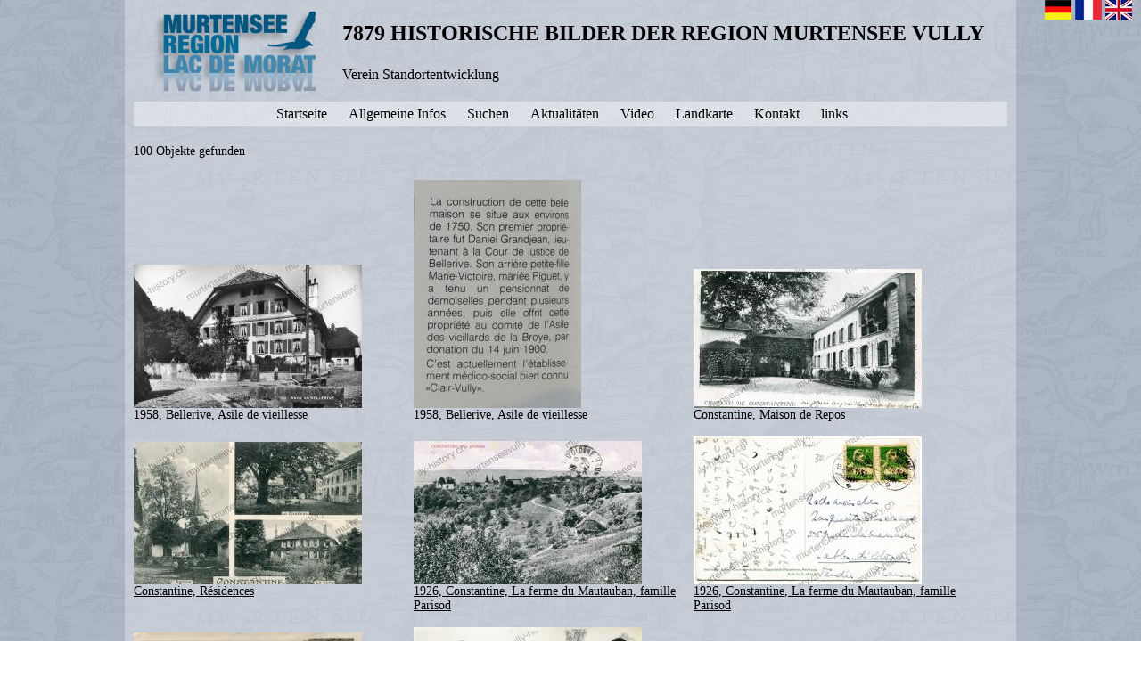

--- FILE ---
content_type: text/html; charset=UTF-8
request_url: https://murtenseevully-history.ch/list.php?ACT=LIST&TYPE=histent&p_publisher_51305779056866
body_size: 5230
content:
<html>
    <head>
	<title>Search</title>
	<link rel='stylesheet' type='text/css' href='/html-content-css.css' />	<link rel="icon" href="/favicon.png" type="image/png">
    </head>
    <body style="background-image:url('statpics/bg1.png'); padding:0px; margin:0px padding:0px; margin:0px; overflow-y: scroll;" > 
	<center>
	<div style='display:inline-block; background:rgba(255,255,255,0.3); padding:0px; margin:0px; min-height:100vh;'> 
		<div valign='top' style="height:10px; border-style:none;">
		</div>
		<div valign='top' style="width:1000px; max-width:100vw; border-style:none; ">
			<div>  <!-- style='padding-left:10px;'>  -->
				<table border="0" cellpadding="1" cellspacing="1">
	<tbody>
		<tr>
			<td rowspan="3" style="white-space:nowrap; width:210px"><img alt="" src="/files/msvh_logo.png" style="height:91px; width:184px" /></td>
			<td><span style="font-size:24px"><strong>7879 HISTORISCHE BILDER DER REGION MURTENSEE VULLY</strong>&nbsp;</span></td>
		</tr>
		<tr>
			<td><span style="font-size:16px">Verein Standortentwicklung &nbsp;</span></td>
		</tr>
	</tbody>
</table>
			</div>
		</div>
	<center>
		<div style="position:absolute; top:0px; right:10px; ">
			<a href='/list.php?ACT=LIST&TYPE=histent&p_publisher_51305779056866=&smssetlanguage=DE'><img alt="D" height="22" width="30" src="statpics/flag_de.png"></a>
<a href='/list.php?ACT=LIST&TYPE=histent&p_publisher_51305779056866=&smssetlanguage=FR'><img alt="F" height="22" width="30" src="statpics/flag_fr.png"></a>
<a href='/list.php?ACT=LIST&TYPE=histent&p_publisher_51305779056866=&smssetlanguage=EN'><img alt="E" height="22" width="30" src="statpics/flag_en.png"></a>
		</div>
		<div style='max-width:90vw; margin: 10px 10px; padding: 5px 0px; background:rgba(255,255,255,0.4);'>
			<a href='index.php?page=38546986610038' style='text-decoration:none;'><div style=" display:inline; cursor:pointer;  white-space:nowrap; background-image:url('pics/menubtn1.png'); background-size:100% 100%; padding-right:20px; font-size:16px; ">    Startseite</div></a>
<a href='index.php?page=23030470974301' style='text-decoration:none;'><div style=" display:inline; cursor:pointer;  white-space:nowrap; background-image:url('pics/menubtn1.png'); background-size:100% 100%; padding-right:20px; font-size:16px; ">    Allgemeine Infos</div></a>
<a href='./search.php' style='text-decoration:none;'><div style=" display:inline; cursor:pointer;  white-space:nowrap; background-image:url('pics/menubtn1.png'); background-size:100% 100%; padding-right:20px; font-size:16px; ">    Suchen</div></a>
<a href='index.php?page=80864278150428' style='text-decoration:none;'><div style=" display:inline; cursor:pointer;  white-space:nowrap; background-image:url('pics/menubtn1.png'); background-size:100% 100%; padding-right:20px; font-size:16px; ">    Aktualitäten</div></a>
<a href='http://www.murtenseevully-history.ch/list.php?p_year_FROM=0&p_year_TO=3000&p_theme_52953803407900=true&p_name=&p_notes=&ACT=LIST&TYPE=histent&MFACT=Suchen' style='text-decoration:none;'><div style=" display:inline; cursor:pointer;  white-space:nowrap; background-image:url('pics/menubtn1.png'); background-size:100% 100%; padding-right:20px; font-size:16px; ">    Video</div></a>
<a href='index.php?page=16240637047722' style='text-decoration:none;'><div style=" display:inline; cursor:pointer;  white-space:nowrap; background-image:url('pics/menubtn1.png'); background-size:100% 100%; padding-right:20px; font-size:16px; ">    Landkarte</div></a>
<a href='index.php?page=40134755058825' style='text-decoration:none;'><div style=" display:inline; cursor:pointer;  white-space:nowrap; background-image:url('pics/menubtn1.png'); background-size:100% 100%; padding-right:20px; font-size:16px; ">    Kontakt</div></a>
<a href='index.php?page=5220714353249' style='text-decoration:none;'><div style=" display:inline; cursor:pointer;  white-space:nowrap; background-image:url('pics/menubtn1.png'); background-size:100% 100%; padding-right:20px; font-size:16px; ">    links</div></a>
		</div>
	</center>
	<center>
	    <div style='max-width:1000px; text-align:left;'>
			<div style='padding-top:10px; padding-bottom:10px; padding-right:30px; padding-left:10px; max-width:990px;'>
				<div style='height: 40px'>100 Objekte gefunden</div><div style='display:inline-table;  width:300px; max-height:300px; max-width:300px; padding-right:10px; '>
<a href='show.php?id=54581397201796&_p_publisher_51305779056866=&_TYPE=histent&_ACT=LIST' style='display:block;'>
<img src='/files/_tns/red_jcl212.jpg' style=' max-height:300px; max-width:300px; ' ><br>
1958, Bellerive, Asile de vieillesse<br>
</a>
<br>
</div>
<div style='display:inline-table;  width:300px; max-height:300px; max-width:300px; padding-right:10px; '>
<a href='show.php?id=54581397201796&_p_publisher_51305779056866=&_TYPE=histent&_ACT=LIST' style='display:block;'>
<img src='/files/_tns/_NIK6450.jpg' style=' max-height:300px; max-width:300px; ' ><br>
1958, Bellerive, Asile de vieillesse<br>
</a>
<br>
</div>
<div style='display:inline-table;  width:300px; max-height:300px; max-width:300px; padding-right:10px; '>
<a href='show.php?id=15362605502237&_p_publisher_51305779056866=&_TYPE=histent&_ACT=LIST' style='display:block;'>
<img src='/files/_tns/red_jcl229.jpg' style=' max-height:300px; max-width:300px; ' ><br>
Constantine, Maison de Repos<br>
</a>
<br>
</div>
<div style='display:inline-table;  width:300px; max-height:300px; max-width:300px; padding-right:10px; '>
<a href='show.php?id=25968694200804&_p_publisher_51305779056866=&_TYPE=histent&_ACT=LIST' style='display:block;'>
<img src='/files/_tns/red_jcl230.jpg' style=' max-height:300px; max-width:300px; ' ><br>
Constantine, Résidences<br>
</a>
<br>
</div>
<div style='display:inline-table;  width:300px; max-height:300px; max-width:300px; padding-right:10px; '>
<a href='show.php?id=36579803871742&_p_publisher_51305779056866=&_TYPE=histent&_ACT=LIST' style='display:block;'>
<img src='/files/_tns/red_jcl232.jpg' style=' max-height:300px; max-width:300px; ' ><br>
1926, Constantine, La ferme du Mautauban, famille Parisod<br>
</a>
<br>
</div>
<div style='display:inline-table;  width:300px; max-height:300px; max-width:300px; padding-right:10px; '>
<a href='show.php?id=36579803871742&_p_publisher_51305779056866=&_TYPE=histent&_ACT=LIST' style='display:block;'>
<img src='/files/_tns/red_jcl233 Recto de jcl 232.jpg' style=' max-height:300px; max-width:300px; ' ><br>
1926, Constantine, La ferme du Mautauban, famille Parisod<br>
</a>
<br>
</div>
<div style='display:inline-table;  width:300px; max-height:300px; max-width:300px; padding-right:10px; '>
<a href='show.php?id=16657422278417&_p_publisher_51305779056866=&_TYPE=histent&_ACT=LIST' style='display:block;'>
<img src='/files/_tns/red_ChtMurvendanges3.jpg' style=' max-height:300px; max-width:300px; ' ><br>
Guévaux FR/VD, Vendangeurs posant pour la photo<br>
</a>
<br>
</div>
<div style='display:inline-table;  width:300px; max-height:300px; max-width:300px; padding-right:10px; '>
<a href='show.php?id=67790193109618&_p_publisher_51305779056866=&_TYPE=histent&_ACT=LIST' style='display:block;'>
<img src='/files/_tns/red_Riquet Lucien Christinat Silure.jpg' style=' max-height:300px; max-width:300px; ' ><br>
1966, Guévaux FR/VD, Le silure géant<br>
</a>
<br>
</div>
<div style='display:inline-table;  width:300px; max-height:300px; max-width:300px; padding-right:10px; '>
<a href='show.php?id=48589115106242&_p_publisher_51305779056866=&_TYPE=histent&_ACT=LIST' style='display:block;'>
<img src='/files/_tns/Redjcl264.jpg' style=' max-height:300px; max-width:300px; ' ><br>
Lugnorre, Rue centrale et l'école du village<br>
</a>
<br>
</div>
<div style='display:inline-table;  width:300px; max-height:300px; max-width:300px; padding-right:10px; '>
<a href='show.php?id=62285298913092&_p_publisher_51305779056866=&_TYPE=histent&_ACT=LIST' style='display:block;'>
<img src='/files/_tns/Redjcl273_ Lugnorre.jpg' style=' max-height:300px; max-width:300px; ' ><br>
Lugnorre, Lugnorre et le Mon-Vully<br>
</a>
<br>
</div>
<div style='display:inline-table;  width:300px; max-height:300px; max-width:300px; padding-right:10px; '>
<a href='show.php?id=19544991568180&_p_publisher_51305779056866=&_TYPE=histent&_ACT=LIST' style='display:block;'>
<img src='/files/_tns/Redjcl263_1900.jpg' style=' max-height:300px; max-width:300px; ' ><br>
1900, Lugnorre, Un attelage agricole<br>
</a>
<br>
</div>
<div style='display:inline-table;  width:300px; max-height:300px; max-width:300px; padding-right:10px; '>
<a href='show.php?id=84317604603970&_p_publisher_51305779056866=&_TYPE=histent&_ACT=LIST' style='display:block;'>
<img src='/files/_tns/Redjcl274_1901.jpg' style=' max-height:300px; max-width:300px; ' ><br>
1901, Lugnorre, Les foins au Vully<br>
</a>
<br>
</div>
<div style='display:inline-table;  width:300px; max-height:300px; max-width:300px; padding-right:10px; '>
<a href='show.php?id=67133336887640&_p_publisher_51305779056866=&_TYPE=histent&_ACT=LIST' style='display:block;'>
<img src='/files/_tns/Redjcl279_4.jpg' style=' max-height:300px; max-width:300px; ' ><br>
1902, Lugnorre, Les vendanges, famille Elie Dance<br>
</a>
<br>
</div>
<div style='display:inline-table;  width:300px; max-height:300px; max-width:300px; padding-right:10px; '>
<a href='show.php?id=85653553678560&_p_publisher_51305779056866=&_TYPE=histent&_ACT=LIST' style='display:block;'>
<img src='/files/_tns/Redjcl271_1908.jpg' style=' max-height:300px; max-width:300px; ' ><br>
1908, Lugnorre, Quelques maisons du village<br>
</a>
<br>
</div>
<div style='display:inline-table;  width:300px; max-height:300px; max-width:300px; padding-right:10px; '>
<a href='show.php?id=85653553678560&_p_publisher_51305779056866=&_TYPE=histent&_ACT=LIST' style='display:block;'>
<img src='/files/_tns/Redjcl271a_1908.jpg' style=' max-height:300px; max-width:300px; ' ><br>
1908, Lugnorre, Quelques maisons du village<br>
</a>
<br>
</div>
<div style='display:inline-table;  width:300px; max-height:300px; max-width:300px; padding-right:10px; '>
<a href='show.php?id=92500505210720&_p_publisher_51305779056866=&_TYPE=histent&_ACT=LIST' style='display:block;'>
<img src='/files/_tns/Redjcl275.jpg' style=' max-height:300px; max-width:300px; ' ><br>
1910, Lugnorre, Une journée aux vendanges sous Lugnorre.<br>
</a>
<br>
</div>
<div style='display:inline-table;  width:300px; max-height:300px; max-width:300px; padding-right:10px; '>
<a href='show.php?id=88709151241984&_p_publisher_51305779056866=&_TYPE=histent&_ACT=LIST' style='display:block;'>
<img src='/files/_tns/Redjcl260_1917.jpg' style=' max-height:300px; max-width:300px; ' ><br>
1917, Lugnorre, Café-restaurant "Suisse"<br>
</a>
<br>
</div>
<div style='display:inline-table;  width:300px; max-height:300px; max-width:300px; padding-right:10px; '>
<a href='show.php?id=33360756442152&_p_publisher_51305779056866=&_TYPE=histent&_ACT=LIST' style='display:block;'>
<img src='/files/_tns/Redjcl262.jpg' style=' max-height:300px; max-width:300px; ' ><br>
1920, Lugnorre, Société Coopérative et la poste<br>
</a>
<br>
</div>
<div style='display:inline-table;  width:300px; max-height:300px; max-width:300px; padding-right:10px; '>
<a href='show.php?id=33360756442152&_p_publisher_51305779056866=&_TYPE=histent&_ACT=LIST' style='display:block;'>
<img src='/files/_tns/Redjcl262a.jpg' style=' max-height:300px; max-width:300px; ' ><br>
1920, Lugnorre, Société Coopérative et la poste<br>
</a>
<br>
</div>
<div style='display:inline-table;  width:300px; max-height:300px; max-width:300px; padding-right:10px; '>
<a href='show.php?id=64854879253962&_p_publisher_51305779056866=&_TYPE=histent&_ACT=LIST' style='display:block;'>
<img src='/files/_tns/Redjcl277_1921.jpg' style=' max-height:300px; max-width:300px; ' ><br>
1921, Lugnorre, Collège et rue du village<br>
</a>
<br>
</div>
<div style='display:inline-table;  width:300px; max-height:300px; max-width:300px; padding-right:10px; '>
<a href='show.php?id=12991433624824&_p_publisher_51305779056866=&_TYPE=histent&_ACT=LIST' style='display:block;'>
<img src='/files/_tns/Redjcl278_1925.jpg' style=' max-height:300px; max-width:300px; ' ><br>
1925, Lugnorre, Pause de la journée<br>
</a>
<br>
</div>
<div style='display:inline-table;  width:300px; max-height:300px; max-width:300px; padding-right:10px; '>
<a href='show.php?id=12991433624824&_p_publisher_51305779056866=&_TYPE=histent&_ACT=LIST' style='display:block;'>
<img src='/files/_tns/Redjcl278a_1925.jpg' style=' max-height:300px; max-width:300px; ' ><br>
1925, Lugnorre, Pause de la journée<br>
</a>
<br>
</div>
<div style='display:inline-table;  width:300px; max-height:300px; max-width:300px; padding-right:10px; '>
<a href='show.php?id=23399657660809&_p_publisher_51305779056866=&_TYPE=histent&_ACT=LIST' style='display:block;'>
<img src='/files/_tns/red_jcl231.jpg' style=' max-height:300px; max-width:300px; ' ><br>
1908, Montmagny, Le village et l'église de Constantine<br>
</a>
<br>
</div>
<div style='display:inline-table;  width:300px; max-height:300px; max-width:300px; padding-right:10px; '>
<a href='show.php?id=10405650372159&_p_publisher_51305779056866=&_TYPE=histent&_ACT=LIST' style='display:block;'>
<img src='/files/_tns/red_jcl490_1.jpg' style=' max-height:300px; max-width:300px; ' ><br>
1914, Murten, Oberst Bolli und seine Offiziere<br>
</a>
<br>
</div>
<div style='display:inline-table;  width:300px; max-height:300px; max-width:300px; padding-right:10px; '>
<a href='show.php?id=76621561906022&_p_publisher_51305779056866=&_TYPE=histent&_ACT=LIST' style='display:block;'>
<img src='/files/_tns/red_HauptmannBrandt.jpg' style=' max-height:300px; max-width:300px; ' ><br>
1915, Murten, Füsilier-Kompanie 1/130.<br>
</a>
<br>
</div>
<div style='display:inline-table;  width:300px; max-height:300px; max-width:300px; padding-right:10px; '>
<a href='show.php?id=40279407046118&_p_publisher_51305779056866=&_TYPE=histent&_ACT=LIST' style='display:block;'>
<img src='/files/_tns/red_AlbumFortifications1_1916.jpg' style=' max-height:300px; max-width:300px; ' ><br>
1916, Murten, Album der Fortifikation Murten 1914 - 19§6<br>
</a>
<br>
</div>
<div style='display:inline-table;  width:300px; max-height:300px; max-width:300px; padding-right:10px; '>
<a href='show.php?id=40279407046118&_p_publisher_51305779056866=&_TYPE=histent&_ACT=LIST' style='display:block;'>
<img src='/files/_tns/red_AlbumFortifications2_1916.jpg' style=' max-height:300px; max-width:300px; ' ><br>
1916, Murten, Album der Fortifikation Murten 1914 - 19§6<br>
</a>
<br>
</div>
<div style='display:inline-table;  width:300px; max-height:300px; max-width:300px; padding-right:10px; '>
<a href='show.php?id=40279407046118&_p_publisher_51305779056866=&_TYPE=histent&_ACT=LIST' style='display:block;'>
<img src='/files/_tns/red_AlbumFortifications3_1916.jpg' style=' max-height:300px; max-width:300px; ' ><br>
1916, Murten, Album der Fortifikation Murten 1914 - 19§6<br>
</a>
<br>
</div>
<div style='display:inline-table;  width:300px; max-height:300px; max-width:300px; padding-right:10px; '>
<a href='show.php?id=40279407046118&_p_publisher_51305779056866=&_TYPE=histent&_ACT=LIST' style='display:block;'>
<img src='/files/_tns/red_AlbumFortifications4_1916.jpg' style=' max-height:300px; max-width:300px; ' ><br>
1916, Murten, Album der Fortifikation Murten 1914 - 19§6<br>
</a>
<br>
</div>
<div style='display:inline-table;  width:300px; max-height:300px; max-width:300px; padding-right:10px; '>
<a href='show.php?id=40279407046118&_p_publisher_51305779056866=&_TYPE=histent&_ACT=LIST' style='display:block;'>
<img src='/files/_tns/red_AlbumFortifications5_1916_1.jpg' style=' max-height:300px; max-width:300px; ' ><br>
1916, Murten, Album der Fortifikation Murten 1914 - 19§6<br>
</a>
<br>
</div>
<div style='display:inline-table;  width:300px; max-height:300px; max-width:300px; padding-right:10px; '>
<a href='show.php?id=40279407046118&_p_publisher_51305779056866=&_TYPE=histent&_ACT=LIST' style='display:block;'>
<img src='/files/_tns/red_AlbumFortifications6_1916.jpg' style=' max-height:300px; max-width:300px; ' ><br>
1916, Murten, Album der Fortifikation Murten 1914 - 19§6<br>
</a>
<br>
</div>
<div style='display:inline-table;  width:300px; max-height:300px; max-width:300px; padding-right:10px; '>
<a href='show.php?id=40279407046118&_p_publisher_51305779056866=&_TYPE=histent&_ACT=LIST' style='display:block;'>
<img src='/files/_tns/red_AlbumFortifications7_1916.jpg' style=' max-height:300px; max-width:300px; ' ><br>
1916, Murten, Album der Fortifikation Murten 1914 - 19§6<br>
</a>
<br>
</div>
<div style='display:inline-table;  width:300px; max-height:300px; max-width:300px; padding-right:10px; '>
<a href='show.php?id=53902100374595&_p_publisher_51305779056866=&_TYPE=histent&_ACT=LIST' style='display:block;'>
<img src='/files/_tns/red_jcl500.jpg' style=' max-height:300px; max-width:300px; ' ><br>
1916, Murten, Hauptgasse<br>
</a>
<br>
</div>
<div style='display:inline-table;  width:300px; max-height:300px; max-width:300px; padding-right:10px; '>
<a href='show.php?id=87353677807075&_p_publisher_51305779056866=&_TYPE=histent&_ACT=LIST' style='display:block;'>
<img src='/files/_tns/red_jcl238.jpg' style=' max-height:300px; max-width:300px; ' ><br>
Murtensee, Le lac, Môtier et le Mont-Vully<br>
</a>
<br>
</div>
<div style='display:inline-table;  width:300px; max-height:300px; max-width:300px; padding-right:10px; '>
<a href='show.php?id=75034643270882&_p_publisher_51305779056866=&_TYPE=histent&_ACT=LIST' style='display:block;'>
<img src='/files/_tns/red_jcl246_1900.jpg' style=' max-height:300px; max-width:300px; ' ><br>
1900, Murtensee, Le bateau Escher<br>
</a>
<br>
</div>
<div style='display:inline-table;  width:300px; max-height:300px; max-width:300px; padding-right:10px; '>
<a href='show.php?id=51285150076562&_p_publisher_51305779056866=&_TYPE=histent&_ACT=LIST' style='display:block;'>
<img src='/files/_tns/red_jcl249_1906.jpg' style=' max-height:300px; max-width:300px; ' ><br>
1906, Murtensee, Barque de transport de marchandise<br>
</a>
<br>
</div>
<div style='display:inline-table;  width:300px; max-height:300px; max-width:300px; padding-right:10px; '>
<a href='show.php?id=74852394223926&_p_publisher_51305779056866=&_TYPE=histent&_ACT=LIST' style='display:block;'>
<img src='/files/_tns/red_BallonLacMorat.jpg' style=' max-height:300px; max-width:300px; ' ><br>
1915, Murtensee, Luftballontransport<br>
</a>
<br>
</div>
<div style='display:inline-table;  width:300px; max-height:300px; max-width:300px; padding-right:10px; '>
<a href='show.php?id=62176549724219&_p_publisher_51305779056866=&_TYPE=histent&_ACT=LIST' style='display:block;'>
<img src='/files/_tns/red_jcl497.jpg' style=' max-height:300px; max-width:300px; ' ><br>
1916, Murtensee, Exercices militaires<br>
</a>
<br>
</div>
<div style='display:inline-table;  width:300px; max-height:300px; max-width:300px; padding-right:10px; '>
<a href='show.php?id=11504935980461&_p_publisher_51305779056866=&_TYPE=histent&_ACT=LIST' style='display:block;'>
<img src='/files/_tns/red_jcl245_1921.jpg' style=' max-height:300px; max-width:300px; ' ><br>
1921, Murtensee, Le bateau Escher<br>
</a>
<br>
</div>
<div style='display:inline-table;  width:300px; max-height:300px; max-width:300px; padding-right:10px; '>
<a href='show.php?id=28407352615418&_p_publisher_51305779056866=&_TYPE=histent&_ACT=LIST' style='display:block;'>
<img src='/files/_tns/red_Ecole Mur.jpg' style=' max-height:300px; max-width:300px; ' ><br>
Mur VD / FR, L'école vaudoise à la frontière cantonale<br>
</a>
<br>
</div>
<div style='display:inline-table;  width:300px; max-height:300px; max-width:300px; padding-right:10px; '>
<a href='show.php?id=74630926047137&_p_publisher_51305779056866=&_TYPE=histent&_ACT=LIST' style='display:block;'>
<img src='/files/_tns/red_ChatMurVendnages1.jpg' style=' max-height:300px; max-width:300px; ' ><br>
Mur VD / FR, Vendangeurs dans la vigne du château de Mur<br>
</a>
<br>
</div>
<div style='display:inline-table;  width:300px; max-height:300px; max-width:300px; padding-right:10px; '>
<a href='show.php?id=93805370469430&_p_publisher_51305779056866=&_TYPE=histent&_ACT=LIST' style='display:block;'>
<img src='/files/_tns/red_ChatMurvendnages2.jpg' style=' max-height:300px; max-width:300px; ' ><br>
Mur VD / FR, Travaux dans les vignes du château de Mur<br>
</a>
<br>
</div>
<div style='display:inline-table;  width:300px; max-height:300px; max-width:300px; padding-right:10px; '>
<a href='show.php?id=85969438565088&_p_publisher_51305779056866=&_TYPE=histent&_ACT=LIST' style='display:block;'>
<img src='/files/_tns/hred_MurFermeDance_1905.jpg' style=' max-height:300px; max-width:300px; ' ><br>
1905, Mur VD / FR, Famille Dance<br>
</a>
<br>
</div>
<div style='display:inline-table;  width:300px; max-height:300px; max-width:300px; padding-right:10px; '>
<a href='show.php?id=45075206172812&_p_publisher_51305779056866=&_TYPE=histent&_ACT=LIST' style='display:block;'>
<img src='/files/_tns/red_Mur 1909.jpg' style=' max-height:300px; max-width:300px; ' ><br>
1909, Mur VD / FR, Le centre du village<br>
</a>
<br>
</div>
<div style='display:inline-table;  width:300px; max-height:300px; max-width:300px; padding-right:10px; '>
<a href='show.php?id=90545713358238&_p_publisher_51305779056866=&_TYPE=histent&_ACT=LIST' style='display:block;'>
<img src='/files/_tns/red_Mur 1909a.jpg' style=' max-height:300px; max-width:300px; ' ><br>
1909, Mur VD / FR, Le centre du village<br>
</a>
<br>
</div>
<div style='display:inline-table;  width:300px; max-height:300px; max-width:300px; padding-right:10px; '>
<a href='show.php?id=36970617871921&_p_publisher_51305779056866=&_TYPE=histent&_ACT=LIST' style='display:block;'>
<img src='/files/_tns/red_Derniere pressee Commune Mur Chateau Mur1915.jpg' style=' max-height:300px; max-width:300px; ' ><br>
1915, Mur VD / FR, La dernière pressée<br>
</a>
<br>
</div>
<div style='display:inline-table;  width:300px; max-height:300px; max-width:300px; padding-right:10px; '>
<a href='show.php?id=63823377612756&_p_publisher_51305779056866=&_TYPE=histent&_ACT=LIST' style='display:block;'>
<img src='/files/_tns/red_jcl465_1915.jpg' style=' max-height:300px; max-width:300px; ' ><br>
1915, Mur VD / FR, Facture durant la 1ère guerre mondiale. Logement de la troupe<br>
</a>
<br>
</div>
<div style='display:inline-table;  width:300px; max-height:300px; max-width:300px; padding-right:10px; '>
<a href='show.php?id=95244265127222&_p_publisher_51305779056866=&_TYPE=histent&_ACT=LIST' style='display:block;'>
<img src='/files/_tns/red_jcl466_1915.jpg' style=' max-height:300px; max-width:300px; ' ><br>
1915, Mur VD / FR, Facturation à la commune du Haut-Vully pour le logement de la troupe<br>
</a>
<br>
</div>
<div style='display:inline-table;  width:300px; max-height:300px; max-width:300px; padding-right:10px; '>
<a href='show.php?id=27422936565470&_p_publisher_51305779056866=&_TYPE=histent&_ACT=LIST' style='display:block;'>
<img src='/files/_tns/red_Famille Jules Amiet Mur.jpg' style=' max-height:300px; max-width:300px; ' ><br>
1932, Mur VD / FR, Famille Jules Amiet<br>
</a>
<br>
</div>
<div style='display:inline-table;  width:300px; max-height:300px; max-width:300px; padding-right:10px; '>
<a href='show.php?id=59167096387857&_p_publisher_51305779056866=&_TYPE=histent&_ACT=LIST' style='display:block;'>
<img src='/files/_tns/red_jcl4672a1933.jpg' style=' max-height:300px; max-width:300px; ' ><br>
1933, Mur VD / FR, Le château de Mur et son pavillon<br>
</a>
<br>
</div>
<div style='display:inline-table;  width:300px; max-height:300px; max-width:300px; padding-right:10px; '>
<a href='show.php?id=59167096387857&_p_publisher_51305779056866=&_TYPE=histent&_ACT=LIST' style='display:block;'>
<img src='/files/_tns/red_jcl4672b_1933.jpg' style=' max-height:300px; max-width:300px; ' ><br>
1933, Mur VD / FR, Le château de Mur et son pavillon<br>
</a>
<br>
</div>
<div style='display:inline-table;  width:300px; max-height:300px; max-width:300px; padding-right:10px; '>
<a href='show.php?id=21091186023149&_p_publisher_51305779056866=&_TYPE=histent&_ACT=LIST' style='display:block;'>
<img src='/files/_tns/red_jcl471a_1959.jpg' style=' max-height:300px; max-width:300px; ' ><br>
1959, Mur VD / FR, Le château de Mur et son vignoble<br>
</a>
<br>
</div>
<div style='display:inline-table;  width:300px; max-height:300px; max-width:300px; padding-right:10px; '>
<a href='show.php?id=21091186023149&_p_publisher_51305779056866=&_TYPE=histent&_ACT=LIST' style='display:block;'>
<img src='/files/_tns/red_jcl4671_1959.jpg' style=' max-height:300px; max-width:300px; ' ><br>
1959, Mur VD / FR, Le château de Mur et son vignoble<br>
</a>
<br>
</div>
<div style='display:inline-table;  width:300px; max-height:300px; max-width:300px; padding-right:10px; '>
<a href='show.php?id=51402144814415&_p_publisher_51305779056866=&_TYPE=histent&_ACT=LIST' style='display:block;'>
<img src='/files/_tns/red_ChatMurHiver_1970.jpg' style=' max-height:300px; max-width:300px; ' ><br>
1970, Mur VD / FR, Le château de Mur avec la neige, propriété de la famille Wacker<br>
</a>
<br>
</div>
<div style='display:inline-table;  width:300px; max-height:300px; max-width:300px; padding-right:10px; '>
<a href='show.php?id=12528073584035&_p_publisher_51305779056866=&_TYPE=histent&_ACT=LIST' style='display:block;'>
<img src='/files/_tns/red_jcl258.jpg' style=' max-height:300px; max-width:300px; ' ><br>
Môtier, Centre du village et son église<br>
</a>
<br>
</div>
<div style='display:inline-table;  width:300px; max-height:300px; max-width:300px; padding-right:10px; '>
<a href='show.php?id=46502877371753&_p_publisher_51305779056866=&_TYPE=histent&_ACT=LIST' style='display:block;'>
<img src='/files/_tns/red_jcl251.jpg' style=' max-height:300px; max-width:300px; ' ><br>
Môtier, Fendre le bois<br>
</a>
<br>
</div>
<div style='display:inline-table;  width:300px; max-height:300px; max-width:300px; padding-right:10px; '>
<a href='show.php?id=56231709073517&_p_publisher_51305779056866=&_TYPE=histent&_ACT=LIST' style='display:block;'>
<img src='/files/_tns/red_jcl250.jpg' style=' max-height:300px; max-width:300px; ' ><br>
Môtier, Rue du Port<br>
</a>
<br>
</div>
<div style='display:inline-table;  width:300px; max-height:300px; max-width:300px; padding-right:10px; '>
<a href='show.php?id=62435469500836&_p_publisher_51305779056866=&_TYPE=histent&_ACT=LIST' style='display:block;'>
<img src='/files/_tns/red_jcl247.jpg' style=' max-height:300px; max-width:300px; ' ><br>
Môtier, Place du Port<br>
</a>
<br>
</div>
<div style='display:inline-table;  width:300px; max-height:300px; max-width:300px; padding-right:10px; '>
<a href='show.php?id=73688582330808&_p_publisher_51305779056866=&_TYPE=histent&_ACT=LIST' style='display:block;'>
<img src='/files/_tns/red_jcl240.jpg' style=' max-height:300px; max-width:300px; ' ><br>
Môtier, La chapelle<br>
</a>
<br>
</div>
<div style='display:inline-table;  width:300px; max-height:300px; max-width:300px; padding-right:10px; '>
<a href='show.php?id=80644261400414&_p_publisher_51305779056866=&_TYPE=histent&_ACT=LIST' style='display:block;'>
<img src='/files/_tns/red_jcl255.jpg' style=' max-height:300px; max-width:300px; ' ><br>
Môtier, Hôtel le Lion d'Or<br>
</a>
<br>
</div>
<div style='display:inline-table;  width:300px; max-height:300px; max-width:300px; padding-right:10px; '>
<a href='show.php?id=44462160549649&_p_publisher_51305779056866=&_TYPE=histent&_ACT=LIST' style='display:block;'>
<img src='/files/_tns/red_jcl252_1912.jpg' style=' max-height:300px; max-width:300px; ' ><br>
1902, Môtier, Animation dans la rue centrale<br>
</a>
<br>
</div>
<div style='display:inline-table;  width:300px; max-height:300px; max-width:300px; padding-right:10px; '>
<a href='show.php?id=66693886611180&_p_publisher_51305779056866=&_TYPE=histent&_ACT=LIST' style='display:block;'>
<img src='/files/_tns/red_jcl241.jpg' style=' max-height:300px; max-width:300px; ' ><br>
1907, Môtier, Le village et son lac<br>
</a>
<br>
</div>
<div style='display:inline-table;  width:300px; max-height:300px; max-width:300px; padding-right:10px; '>
<a href='show.php?id=26050849544442&_p_publisher_51305779056866=&_TYPE=histent&_ACT=LIST' style='display:block;'>
<img src='/files/_tns/red_jcl244_1911.jpg' style=' max-height:300px; max-width:300px; ' ><br>
1911, Môtier, Le village et son lac<br>
</a>
<br>
</div>
<div style='display:inline-table;  width:300px; max-height:300px; max-width:300px; padding-right:10px; '>
<a href='show.php?id=72961089936117&_p_publisher_51305779056866=&_TYPE=histent&_ACT=LIST' style='display:block;'>
<img src='/files/_tns/red_jcl257_1912.jpg' style=' max-height:300px; max-width:300px; ' ><br>
1912, Môtier, Rue centrale<br>
</a>
<br>
</div>
<div style='display:inline-table;  width:300px; max-height:300px; max-width:300px; padding-right:10px; '>
<a href='show.php?id=31820966866163&_p_publisher_51305779056866=&_TYPE=histent&_ACT=LIST' style='display:block;'>
<img src='/files/_tns/red_CdtLiechtiMotier_1914.jpg' style=' max-height:300px; max-width:300px; ' ><br>
1915, Môtier, Compagnie d'infanterie du dépôt: 1er lt Liechti<br>
</a>
<br>
</div>
<div style='display:inline-table;  width:300px; max-height:300px; max-width:300px; padding-right:10px; '>
<a href='show.php?id=47972978496701&_p_publisher_51305779056866=&_TYPE=histent&_ACT=LIST' style='display:block;'>
<img src='/files/_tns/red_jcl248_1932.jpg' style=' max-height:300px; max-width:300px; ' ><br>
1932, Môtier, Rue centrale<br>
</a>
<br>
</div>
<div style='display:inline-table;  width:300px; max-height:300px; max-width:300px; padding-right:10px; '>
<a href='show.php?id=29043565585783&_p_publisher_51305779056866=&_TYPE=histent&_ACT=LIST' style='display:block;'>
<img src='/files/_tns/red_jcl256_1935.jpg' style=' max-height:300px; max-width:300px; ' ><br>
1935, Môtier, Devant l'église<br>
</a>
<br>
</div>
<div style='display:inline-table;  width:300px; max-height:300px; max-width:300px; padding-right:10px; '>
<a href='show.php?id=98437017879581&_p_publisher_51305779056866=&_TYPE=histent&_ACT=LIST' style='display:block;'>
<img src='/files/_tns/red_jcl243_1939.jpg' style=' max-height:300px; max-width:300px; ' ><br>
1939, Môtier, Vue arrière de l'église<br>
</a>
<br>
</div>
<div style='display:inline-table;  width:300px; max-height:300px; max-width:300px; padding-right:10px; '>
<a href='show.php?id=66216715884998&_p_publisher_51305779056866=&_TYPE=histent&_ACT=LIST' style='display:block;'>
<img src='/files/_tns/red_jcl242_1955.jpg' style=' max-height:300px; max-width:300px; ' ><br>
1955, Môtier, Le village et le Bas-Vully<br>
</a>
<br>
</div>
<div style='display:inline-table;  width:300px; max-height:300px; max-width:300px; padding-right:10px; '>
<a href='show.php?id=50810983058058&_p_publisher_51305779056866=&_TYPE=histent&_ACT=LIST' style='display:block;'>
<img src='/files/_tns/Redjcl213.jpg' style=' max-height:300px; max-width:300px; ' ><br>
Nant, Le village et le lac de Morat<br>
</a>
<br>
</div>
<div style='display:inline-table;  width:300px; max-height:300px; max-width:300px; padding-right:10px; '>
<a href='show.php?id=55457259021478&_p_publisher_51305779056866=&_TYPE=histent&_ACT=LIST' style='display:block;'>
<img src='/files/_tns/Redjcl208.jpg' style=' max-height:300px; max-width:300px; ' ><br>
Nant, Le village, le Mont Vully et une anecdote<br>
</a>
<br>
</div>
<div style='display:inline-table;  width:300px; max-height:300px; max-width:300px; padding-right:10px; '>
<a href='show.php?id=10036740671444&_p_publisher_51305779056866=&_TYPE=histent&_ACT=LIST' style='display:block;'>
<img src='/files/_tns/Redjcl211_1911.jpg' style=' max-height:300px; max-width:300px; ' ><br>
1911, Nant, Des villageois de Nant<br>
</a>
<br>
</div>
<div style='display:inline-table;  width:300px; max-height:300px; max-width:300px; padding-right:10px; '>
<a href='show.php?id=67571947654583&_p_publisher_51305779056866=&_TYPE=histent&_ACT=LIST' style='display:block;'>
<img src='/files/_tns/Redjcl215_1911.jpg' style=' max-height:300px; max-width:300px; ' ><br>
1911, Nant, Une photo d'écoliers du Bas-Vully<br>
</a>
<br>
</div>
<div style='display:inline-table;  width:300px; max-height:300px; max-width:300px; padding-right:10px; '>
<a href='show.php?id=42411937481128&_p_publisher_51305779056866=&_TYPE=histent&_ACT=LIST' style='display:block;'>
<img src='/files/_tns/Redjcl212.jpg' style=' max-height:300px; max-width:300px; ' ><br>
1920, Nant, Le Moulin Agricole et une ballade en bateau<br>
</a>
<br>
</div>
<div style='display:inline-table;  width:300px; max-height:300px; max-width:300px; padding-right:10px; '>
<a href='show.php?id=13386072203247&_p_publisher_51305779056866=&_TYPE=histent&_ACT=LIST' style='display:block;'>
<img src='/files/_tns/Redjcl214_1923.jpg' style=' max-height:300px; max-width:300px; ' ><br>
1923, Nant, Le village et le lac de Morat<br>
</a>
<br>
</div>
<div style='display:inline-table;  width:300px; max-height:300px; max-width:300px; padding-right:10px; '>
<a href='show.php?id=17673587227018&_p_publisher_51305779056866=&_TYPE=histent&_ACT=LIST' style='display:block;'>
<img src='/files/_tns/Redjcl209_1936_1.jpg' style=' max-height:300px; max-width:300px; ' ><br>
1936, Nant, L'Union Maraichère du Vully<br>
</a>
<br>
</div>
<div style='display:inline-table;  width:300px; max-height:300px; max-width:300px; padding-right:10px; '>
<a href='show.php?id=37029040030931&_p_publisher_51305779056866=&_TYPE=histent&_ACT=LIST' style='display:block;'>
<img src='/files/_tns/Redjcl210.jpg' style=' max-height:300px; max-width:300px; ' ><br>
1945, Nant, Pour vos labours d'automne<br>
</a>
<br>
</div>
<div style='display:inline-table;  width:300px; max-height:300px; max-width:300px; padding-right:10px; '>
<a href='show.php?id=44382403330455&_p_publisher_51305779056866=&_TYPE=histent&_ACT=LIST' style='display:block;'>
<img src='/files/_tns/Redjcl218_1959.jpg' style=' max-height:300px; max-width:300px; ' ><br>
1959, Nant, Le village, le Mont Vully et à l'arrière le Jura<br>
</a>
<br>
</div>
<div style='display:inline-table;  width:300px; max-height:300px; max-width:300px; padding-right:10px; '>
<a href='show.php?id=44701409763973&_p_publisher_51305779056866=&_TYPE=histent&_ACT=LIST' style='display:block;'>
<img src='/files/_tns/Redjcl234_1.jpg' style=' max-height:300px; max-width:300px; ' ><br>
Praz, Le vignoble, le village et le lac de Morat<br>
</a>
<br>
</div>
<div style='display:inline-table;  width:300px; max-height:300px; max-width:300px; padding-right:10px; '>
<a href='show.php?id=53576468811308&_p_publisher_51305779056866=&_TYPE=histent&_ACT=LIST' style='display:block;'>
<img src='/files/_tns/Redjcl221.jpg' style=' max-height:300px; max-width:300px; ' ><br>
1900, Praz, Rue des Beaux Arts<br>
</a>
<br>
</div>
<div style='display:inline-table;  width:300px; max-height:300px; max-width:300px; padding-right:10px; '>
<a href='show.php?id=60838254931932&_p_publisher_51305779056866=&_TYPE=histent&_ACT=LIST' style='display:block;'>
<img src='/files/_tns/Redjcl228_1903.jpg' style=' max-height:300px; max-width:300px; ' ><br>
1903, Praz, Le lac de Morat, le village et le Mont Vully<br>
</a>
<br>
</div>
<div style='display:inline-table;  width:300px; max-height:300px; max-width:300px; padding-right:10px; '>
<a href='show.php?id=56177961062835&_p_publisher_51305779056866=&_TYPE=histent&_ACT=LIST' style='display:block;'>
<img src='/files/_tns/Redjcl232_1908.jpg' style=' max-height:300px; max-width:300px; ' ><br>
1908, Praz, Sur la place du village<br>
</a>
<br>
</div>
<div style='display:inline-table;  width:300px; max-height:300px; max-width:300px; padding-right:10px; '>
<a href='show.php?id=64305056626754&_p_publisher_51305779056866=&_TYPE=histent&_ACT=LIST' style='display:block;'>
<img src='/files/_tns/Redjcl220_1908.jpg' style=' max-height:300px; max-width:300px; ' ><br>
1908, Praz, Place et débarcadère<br>
</a>
<br>
</div>
<div style='display:inline-table;  width:300px; max-height:300px; max-width:300px; padding-right:10px; '>
<a href='show.php?id=65940408048132&_p_publisher_51305779056866=&_TYPE=histent&_ACT=LIST' style='display:block;'>
<img src='/files/_tns/Redjcl222.jpg' style=' max-height:300px; max-width:300px; ' ><br>
1912, Praz, Epicerie & mercerie<br>
</a>
<br>
</div>
<div style='display:inline-table;  width:300px; max-height:300px; max-width:300px; padding-right:10px; '>
<a href='show.php?id=34037291036221&_p_publisher_51305779056866=&_TYPE=histent&_ACT=LIST' style='display:block;'>
<img src='/files/_tns/Redjcl225_1913.jpg' style=' max-height:300px; max-width:300px; ' ><br>
1913, Praz, Le battage mécanique du blé<br>
</a>
<br>
</div>
<div style='display:inline-table;  width:300px; max-height:300px; max-width:300px; padding-right:10px; '>
<a href='show.php?id=90144773787959&_p_publisher_51305779056866=&_TYPE=histent&_ACT=LIST' style='display:block;'>
<img src='/files/_tns/Redjcl230.jpg' style=' max-height:300px; max-width:300px; ' ><br>
1915, Praz, Dragons dans la Grand'Rue<br>
</a>
<br>
</div>
<div style='display:inline-table;  width:300px; max-height:300px; max-width:300px; padding-right:10px; '>
<a href='show.php?id=69321989105079&_p_publisher_51305779056866=&_TYPE=histent&_ACT=LIST' style='display:block;'>
<img src='/files/_tns/Redjcl226_1916.jpg' style=' max-height:300px; max-width:300px; ' ><br>
1916, Praz, Le restaurant Bel-Air<br>
</a>
<br>
</div>
<div style='display:inline-table;  width:300px; max-height:300px; max-width:300px; padding-right:10px; '>
<a href='show.php?id=14577779179507&_p_publisher_51305779056866=&_TYPE=histent&_ACT=LIST' style='display:block;'>
<img src='/files/_tns/Redjcl227__1919.jpg' style=' max-height:300px; max-width:300px; ' ><br>
1919, Praz, Place du Port et le ruisseau<br>
</a>
<br>
</div>
<div style='display:inline-table;  width:300px; max-height:300px; max-width:300px; padding-right:10px; '>
<a href='show.php?id=55672643624391&_p_publisher_51305779056866=&_TYPE=histent&_ACT=LIST' style='display:block;'>
<img src='/files/_tns/Redjcl224_1919.jpg' style=' max-height:300px; max-width:300px; ' ><br>
1919, Praz, Restaurant de l'Ecu<br>
</a>
<br>
</div>
<div style='display:inline-table;  width:300px; max-height:300px; max-width:300px; padding-right:10px; '>
<a href='show.php?id=50160218446552&_p_publisher_51305779056866=&_TYPE=histent&_ACT=LIST' style='display:block;'>
<img src='/files/_tns/Redjcl217.jpg' style=' max-height:300px; max-width:300px; ' ><br>
1920, Praz, A l'arrière le Vaux de Praz<br>
</a>
<br>
</div>
<div style='display:inline-table;  width:300px; max-height:300px; max-width:300px; padding-right:10px; '>
<a href='show.php?id=15562466303752&_p_publisher_51305779056866=&_TYPE=histent&_ACT=LIST' style='display:block;'>
<img src='/files/_tns/Redjcl223_1933.jpg' style=' max-height:300px; max-width:300px; ' ><br>
1933, Praz, Débit de pains, épicerie, mercerie, farine et son<br>
</a>
<br>
</div>
<div style='display:inline-table;  width:300px; max-height:300px; max-width:300px; padding-right:10px; '>
<a href='show.php?id=73023539345590&_p_publisher_51305779056866=&_TYPE=histent&_ACT=LIST' style='display:block;'>
<img src='/files/_tns/Redjcl231_1940.jpg' style=' max-height:300px; max-width:300px; ' ><br>
1940, Praz, Le jardin du restaurant Bel-Air<br>
</a>
<br>
</div>
<div style='display:inline-table;  width:300px; max-height:300px; max-width:300px; padding-right:10px; '>
<a href='show.php?id=10738346473363&_p_publisher_51305779056866=&_TYPE=histent&_ACT=LIST' style='display:block;'>
<img src='/files/_tns/Redjcl235_1948 5 oct Domaine Louis Chervet.jpg' style=' max-height:300px; max-width:300px; ' ><br>
1948, Praz, Une journée de vendange du 5 octobre<br>
</a>
<br>
</div>
<div style='display:inline-table;  width:300px; max-height:300px; max-width:300px; padding-right:10px; '>
<a href='show.php?id=89919594034149&_p_publisher_51305779056866=&_TYPE=histent&_ACT=LIST' style='display:block;'>
<img src='/files/_tns/Redjcl219_1949.jpg' style=' max-height:300px; max-width:300px; ' ><br>
1949, Praz, le village et le Mont Vully<br>
</a>
<br>
</div>
<div style='display:inline-table;  width:300px; max-height:300px; max-width:300px; padding-right:10px; '>
<a href='show.php?id=26136340873265&_p_publisher_51305779056866=&_TYPE=histent&_ACT=LIST' style='display:block;'>
<img src='/files/_tns/Redjcl216_1951.jpg' style=' max-height:300px; max-width:300px; ' ><br>
1951, Praz, A l'arrière la Maison Burnier<br>
</a>
<br>
</div>
<div style='display:inline-table;  width:300px; max-height:300px; max-width:300px; padding-right:10px; '>
<a href='show.php?id=24872121613890&_p_publisher_51305779056866=&_TYPE=histent&_ACT=LIST' style='display:block;'>
<img src='/files/_tns/red_jcl213.jpg' style=' max-height:300px; max-width:300px; ' ><br>
Salavaux, Le village, la Broye et le lac de Morat<br>
</a>
<br>
</div>
<div style='display:inline-table;  width:300px; max-height:300px; max-width:300px; padding-right:10px; '>
<a href='show.php?id=86029171616105&_p_publisher_51305779056866=&_TYPE=histent&_ACT=LIST' style='display:block;'>
<img src='/files/_tns/red_jcl211.jpg' style=' max-height:300px; max-width:300px; ' ><br>
Salavaux, Le centre du village<br>
</a>
<br>
</div>
<div style='display:inline-table;  width:300px; max-height:300px; max-width:300px; padding-right:10px; '>
<a href='show.php?id=96198603242891&_p_publisher_51305779056866=&_TYPE=histent&_ACT=LIST' style='display:block;'>
<img src='/files/_tns/red_jcl205.jpg' style=' max-height:300px; max-width:300px; ' ><br>
Salavaux, Le centre du village<br>
</a>
<br>
</div>
<div style='display:inline-table;  width:300px; max-height:300px; max-width:300px; padding-right:10px; '>
<a href='show.php?id=24911475442939&_p_publisher_51305779056866=&_TYPE=histent&_ACT=LIST' style='display:block;'>
<img src='/files/_tns/red_QuartierSalavaux.jpg' style=' max-height:300px; max-width:300px; ' ><br>
1897, Salavaux, Un quartier de Salavaux<br>
</a>
<br>
</div>
<div style='display:inline-table;  width:300px; max-height:300px; max-width:300px; padding-right:10px; '>
<a href='show.php?id=97026443168090&_p_publisher_51305779056866=&_TYPE=histent&_ACT=LIST' style='display:block;'>
<img src='/files/_tns/red_jcl206.jpg' style=' max-height:300px; max-width:300px; ' ><br>
1901, Salavaux, Rue principale<br>
</a>
<br>
</div>
<div style='display:inline-table;  width:300px; max-height:300px; max-width:300px; padding-right:10px; '>
<a href='show.php?id=49683833183157&_p_publisher_51305779056866=&_TYPE=histent&_ACT=LIST' style='display:block;'>
<img src='/files/_tns/red_jcl239_1911.jpg' style=' max-height:300px; max-width:300px; ' ><br>
1911, Salavaux, Loup-Jordan<br>
</a>
<br>
</div>
<div style='display:inline-table;  width:300px; max-height:300px; max-width:300px; padding-right:10px; '>
<a href='show.php?id=91902953925567&_p_publisher_51305779056866=&_TYPE=histent&_ACT=LIST' style='display:block;'>
<img src='/files/_tns/red_jcl208a.jpg' style=' max-height:300px; max-width:300px; ' ><br>
1920, Salavaux, Loup-Jordan<br>
</a>
<br>
</div>
<div style='display:inline-table;  width:300px; max-height:300px; max-width:300px; padding-right:10px; '>
<a href='show.php?id=47364825796481&_p_publisher_51305779056866=&_TYPE=histent&_ACT=LIST' style='display:block;'>
<img src='/files/_tns/red_jcl209.jpg' style=' max-height:300px; max-width:300px; ' ><br>
1930, Salavaux, Le moulin<br>
</a>
<br>
</div>
<div style='display:inline-table;  width:300px; max-height:300px; max-width:300px; padding-right:10px; '>
<a href='show.php?id=68200534659954&_p_publisher_51305779056866=&_TYPE=histent&_ACT=LIST' style='display:block;'>
<img src='/files/_tns/red_jcl207.jpg' style=' max-height:300px; max-width:300px; ' ><br>
1930, Salavaux, Route d'Avenches<br>
</a>
<br>
</div>
<div style='display:inline-table;  width:300px; max-height:300px; max-width:300px; padding-right:10px; '>
<a href='show.php?id=16466831201371&_p_publisher_51305779056866=&_TYPE=histent&_ACT=LIST' style='display:block;'>
<img src='/files/_tns/red_Salavaux 1961 jcl214.jpg' style=' max-height:300px; max-width:300px; ' ><br>
1961, Salavaux, Le village, la Broye et le lac de Morat<br>
</a>
<br>
</div>
<div style='display:inline-table;  width:300px; max-height:300px; max-width:300px; padding-right:10px; '>
<a href='show.php?id=79154030350801&_p_publisher_51305779056866=&_TYPE=histent&_ACT=LIST' style='display:block;'>
<img src='/files/_tns/Redjcl202_1912.jpg' style=' max-height:300px; max-width:300px; ' ><br>
1912, Sugiez, Route en direction du pont de la Broye<br>
</a>
<br>
</div>
<div style='display:inline-table;  width:300px; max-height:300px; max-width:300px; padding-right:10px; '>
<a href='show.php?id=46038240274665&_p_publisher_51305779056866=&_TYPE=histent&_ACT=LIST' style='display:block;'>
<img src='/files/_tns/Redjcl204_1913.jpg' style=' max-height:300px; max-width:300px; ' ><br>
1913, Sugiez, Le village et le Mont Vully<br>
</a>
<br>
</div>
<div style='display:inline-table;  width:300px; max-height:300px; max-width:300px; padding-right:10px; '>
<a href='show.php?id=58439112189027&_p_publisher_51305779056866=&_TYPE=histent&_ACT=LIST' style='display:block;'>
<img src='/files/_tns/Redjcl205_1913.jpg' style=' max-height:300px; max-width:300px; ' ><br>
1913, Sugiez, Le restaurant La Croix Blanche<br>
</a>
<br>
</div>
<div style='display:inline-table;  width:300px; max-height:300px; max-width:300px; padding-right:10px; '>
<a href='show.php?id=14087546775385&_p_publisher_51305779056866=&_TYPE=histent&_ACT=LIST' style='display:block;'>
<img src='/files/_tns/Redjcl203_1915.jpg' style=' max-height:300px; max-width:300px; ' ><br>
1915, Sugiez, Restaurant de La Croix Blanche<br>
</a>
<br>
</div>
<div style='display:inline-table;  width:300px; max-height:300px; max-width:300px; padding-right:10px; '>
<a href='show.php?id=32105083443812&_p_publisher_51305779056866=&_TYPE=histent&_ACT=LIST' style='display:block;'>
<img src='/files/_tns/red_jcl493_2.jpg' style=' max-height:300px; max-width:300px; ' ><br>
1915, Sugiez, Compagnie du génie en plein travail<br>
</a>
<br>
</div>
<div style='display:inline-table;  width:300px; max-height:300px; max-width:300px; padding-right:10px; '>
<a href='show.php?id=75030548014527&_p_publisher_51305779056866=&_TYPE=histent&_ACT=LIST' style='display:block;'>
<img src='/files/_tns/red_TSFMontVully.jpg' style=' max-height:300px; max-width:300px; ' ><br>
1915, Sugiez, Troupe de transmission TSF sur le Mont-Vully<br>
</a>
<br>
</div>
<div style='display:inline-table;  width:300px; max-height:300px; max-width:300px; padding-right:10px; '>
<a href='show.php?id=69974853035985&_p_publisher_51305779056866=&_TYPE=histent&_ACT=LIST' style='display:block;'>
<img src='/files/_tns/red_jcl201_1916.jpg' style=' max-height:300px; max-width:300px; ' ><br>
1916, Sugiez, Gare<br>
</a>
<br>
</div>
<div style='display:inline-table;  width:300px; max-height:300px; max-width:300px; padding-right:10px; '>
<a href='show.php?id=13645829926080&_p_publisher_51305779056866=&_TYPE=histent&_ACT=LIST' style='display:block;'>
<img src='/files/_tns/Redjcl206_1921.jpg' style=' max-height:300px; max-width:300px; ' ><br>
1921, Sugiez, Le village et une partie de son vignoble<br>
</a>
<br>
</div>
<div style='display:inline-table;  width:300px; max-height:300px; max-width:300px; padding-right:10px; '>
<a href='show.php?id=13645829926080&_p_publisher_51305779056866=&_TYPE=histent&_ACT=LIST' style='display:block;'>
<img src='/files/_tns/Redjcl206a_1921.jpg' style=' max-height:300px; max-width:300px; ' ><br>
1921, Sugiez, Le village et une partie de son vignoble<br>
</a>
<br>
</div>
<br><br><a href='search.php?p_publisher_51305779056866=&TYPE=histent&ACT=LIST'>Zur&uuml;ck</a><br>
			</div>
	    </div>
	</center>
	</div>
	</center>
    </body>
</html>
